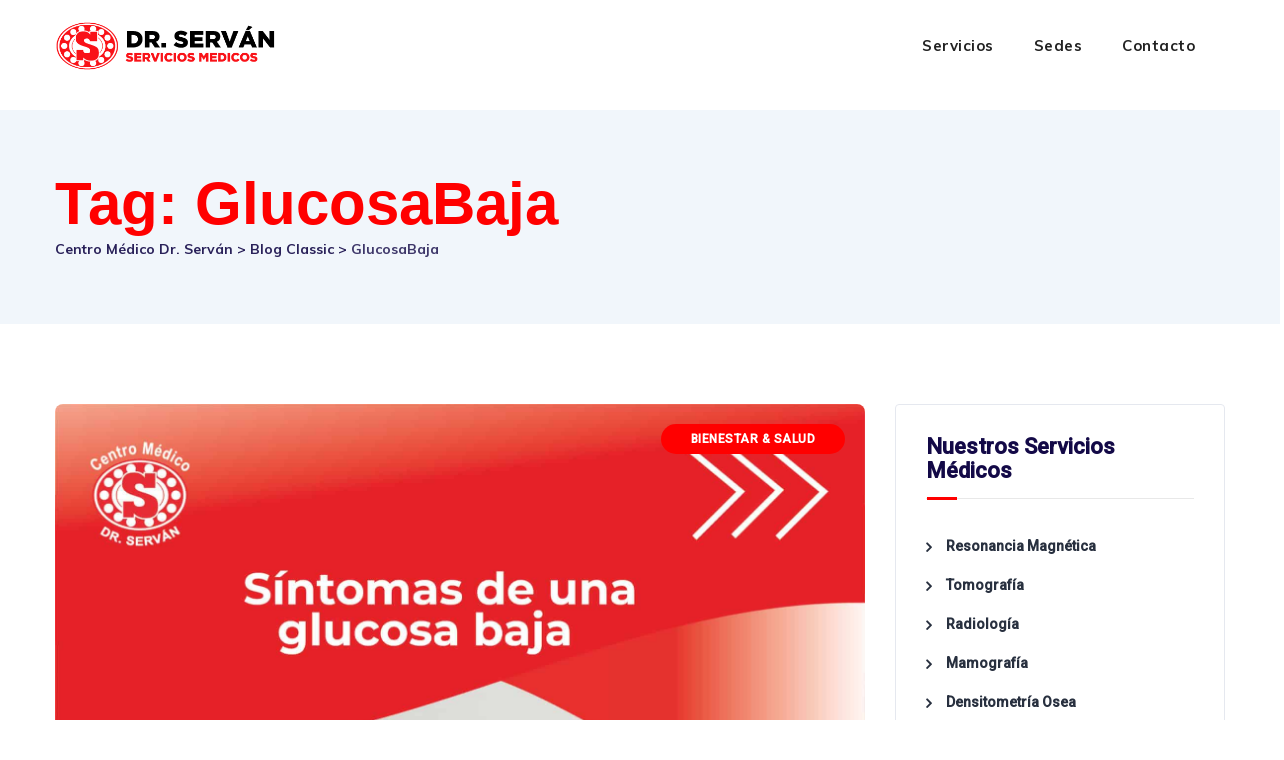

--- FILE ---
content_type: text/html; charset=UTF-8
request_url: https://drservan.com/tag/glucosabaja/
body_size: 17052
content:

<!DOCTYPE html>
<html dir="ltr" lang="es" prefix="og: https://ogp.me/ns#" class="no-js no-svg">
<head>
<meta charset="UTF-8">
<meta name="viewport" content="width=device-width, initial-scale=1">
<link rel="profile" href="//gmpg.org/xfn/11">
<!-- INICIO   SLEY 20200629 AGREGUE ESTO PARA EL GPS DE GOOGLE ANALITICS -->
<!-- Google tag (gtag.js) -->
<script async src="https://www.googletagmanager.com/gtag/js?id=G-6HHBPK7VYT"></script>
<script>
  window.dataLayer = window.dataLayer || [];
  function gtag(){dataLayer.push(arguments);}
  gtag('js', new Date());

  gtag('config', 'G-6HHBPK7VYT');
</script>
<!-- Meta Pixel Code -->
<script>
!function(f,b,e,v,n,t,s)
{if(f.fbq)return;n=f.fbq=function(){n.callMethod?
n.callMethod.apply(n,arguments):n.queue.push(arguments)};
if(!f._fbq)f._fbq=n;n.push=n;n.loaded=!0;n.version='2.0';
n.queue=[];t=b.createElement(e);t.async=!0;
t.src=v;s=b.getElementsByTagName(e)[0];
s.parentNode.insertBefore(t,s)}(window, document,'script',
'https://connect.facebook.net/en_US/fbevents.js');
fbq('init', '1024068156035213');
fbq('track', 'PageView');
</script>
<noscript><img height="1" width="1" style="display:none"
src="https://www.facebook.com/tr?id=1024068156035213&ev=PageView&noscript=1"
/></noscript>
<!-- End Meta Pixel Code -->	
<!-- FIN      SLEY 20200629 AGREGUE ESTO PARA EL GPS DE GOOGLE ANALITICS -->
<title>GlucosaBaja - Centro Médico Dr. Serván</title>

		<!-- All in One SEO 4.6.6 - aioseo.com -->
		<meta name="robots" content="max-image-preview:large" />
		<link rel="canonical" href="https://drservan.com/tag/glucosabaja/" />
		<meta name="generator" content="All in One SEO (AIOSEO) 4.6.6" />
		<script type="application/ld+json" class="aioseo-schema">
			{"@context":"https:\/\/schema.org","@graph":[{"@type":"BreadcrumbList","@id":"https:\/\/drservan.com\/tag\/glucosabaja\/#breadcrumblist","itemListElement":[{"@type":"ListItem","@id":"https:\/\/drservan.com\/#listItem","position":1,"name":"Hogar","item":"https:\/\/drservan.com\/","nextItem":"https:\/\/drservan.com\/tag\/glucosabaja\/#listItem"},{"@type":"ListItem","@id":"https:\/\/drservan.com\/tag\/glucosabaja\/#listItem","position":2,"name":"GlucosaBaja","previousItem":"https:\/\/drservan.com\/#listItem"}]},{"@type":"CollectionPage","@id":"https:\/\/drservan.com\/tag\/glucosabaja\/#collectionpage","url":"https:\/\/drservan.com\/tag\/glucosabaja\/","name":"GlucosaBaja - Centro M\u00e9dico Dr. Serv\u00e1n","inLanguage":"es-ES","isPartOf":{"@id":"https:\/\/drservan.com\/#website"},"breadcrumb":{"@id":"https:\/\/drservan.com\/tag\/glucosabaja\/#breadcrumblist"}},{"@type":"Organization","@id":"https:\/\/drservan.com\/#organization","name":"Centro M\u00e9dico Dr. Serv\u00e1n","description":"Resonancia magn\u00e9tica, tomograf\u00eda, ecograf\u00eda, mamograf\u00eda, rayos x, an\u00e1lisis cl\u00ednico, densitometr\u00eda \u00f3sea, medicina general.","url":"https:\/\/drservan.com\/"},{"@type":"WebSite","@id":"https:\/\/drservan.com\/#website","url":"https:\/\/drservan.com\/","name":"Centro M\u00e9dico Dr. Serv\u00e1n","description":"Resonancia magn\u00e9tica, tomograf\u00eda, ecograf\u00eda, mamograf\u00eda, rayos x, an\u00e1lisis cl\u00ednico, densitometr\u00eda \u00f3sea, medicina general.","inLanguage":"es-ES","publisher":{"@id":"https:\/\/drservan.com\/#organization"}}]}
		</script>
		<!-- All in One SEO -->

<link rel='dns-prefetch' href='//fonts.googleapis.com' />
<link rel="alternate" type="application/rss+xml" title="Centro Médico Dr. Serván &raquo; Feed" href="https://drservan.com/feed/" />
<link rel="alternate" type="application/rss+xml" title="Centro Médico Dr. Serván &raquo; Feed de los comentarios" href="https://drservan.com/comments/feed/" />
<link rel="alternate" type="application/rss+xml" title="Centro Médico Dr. Serván &raquo; Etiqueta GlucosaBaja del feed" href="https://drservan.com/tag/glucosabaja/feed/" />
<style id='wp-img-auto-sizes-contain-inline-css'>
img:is([sizes=auto i],[sizes^="auto," i]){contain-intrinsic-size:3000px 1500px}
/*# sourceURL=wp-img-auto-sizes-contain-inline-css */
</style>
<style id='wp-emoji-styles-inline-css'>

	img.wp-smiley, img.emoji {
		display: inline !important;
		border: none !important;
		box-shadow: none !important;
		height: 1em !important;
		width: 1em !important;
		margin: 0 0.07em !important;
		vertical-align: -0.1em !important;
		background: none !important;
		padding: 0 !important;
	}
/*# sourceURL=wp-emoji-styles-inline-css */
</style>
<style id='wp-block-library-inline-css'>
:root{--wp-block-synced-color:#7a00df;--wp-block-synced-color--rgb:122,0,223;--wp-bound-block-color:var(--wp-block-synced-color);--wp-editor-canvas-background:#ddd;--wp-admin-theme-color:#007cba;--wp-admin-theme-color--rgb:0,124,186;--wp-admin-theme-color-darker-10:#006ba1;--wp-admin-theme-color-darker-10--rgb:0,107,160.5;--wp-admin-theme-color-darker-20:#005a87;--wp-admin-theme-color-darker-20--rgb:0,90,135;--wp-admin-border-width-focus:2px}@media (min-resolution:192dpi){:root{--wp-admin-border-width-focus:1.5px}}.wp-element-button{cursor:pointer}:root .has-very-light-gray-background-color{background-color:#eee}:root .has-very-dark-gray-background-color{background-color:#313131}:root .has-very-light-gray-color{color:#eee}:root .has-very-dark-gray-color{color:#313131}:root .has-vivid-green-cyan-to-vivid-cyan-blue-gradient-background{background:linear-gradient(135deg,#00d084,#0693e3)}:root .has-purple-crush-gradient-background{background:linear-gradient(135deg,#34e2e4,#4721fb 50%,#ab1dfe)}:root .has-hazy-dawn-gradient-background{background:linear-gradient(135deg,#faaca8,#dad0ec)}:root .has-subdued-olive-gradient-background{background:linear-gradient(135deg,#fafae1,#67a671)}:root .has-atomic-cream-gradient-background{background:linear-gradient(135deg,#fdd79a,#004a59)}:root .has-nightshade-gradient-background{background:linear-gradient(135deg,#330968,#31cdcf)}:root .has-midnight-gradient-background{background:linear-gradient(135deg,#020381,#2874fc)}:root{--wp--preset--font-size--normal:16px;--wp--preset--font-size--huge:42px}.has-regular-font-size{font-size:1em}.has-larger-font-size{font-size:2.625em}.has-normal-font-size{font-size:var(--wp--preset--font-size--normal)}.has-huge-font-size{font-size:var(--wp--preset--font-size--huge)}.has-text-align-center{text-align:center}.has-text-align-left{text-align:left}.has-text-align-right{text-align:right}.has-fit-text{white-space:nowrap!important}#end-resizable-editor-section{display:none}.aligncenter{clear:both}.items-justified-left{justify-content:flex-start}.items-justified-center{justify-content:center}.items-justified-right{justify-content:flex-end}.items-justified-space-between{justify-content:space-between}.screen-reader-text{border:0;clip-path:inset(50%);height:1px;margin:-1px;overflow:hidden;padding:0;position:absolute;width:1px;word-wrap:normal!important}.screen-reader-text:focus{background-color:#ddd;clip-path:none;color:#444;display:block;font-size:1em;height:auto;left:5px;line-height:normal;padding:15px 23px 14px;text-decoration:none;top:5px;width:auto;z-index:100000}html :where(.has-border-color){border-style:solid}html :where([style*=border-top-color]){border-top-style:solid}html :where([style*=border-right-color]){border-right-style:solid}html :where([style*=border-bottom-color]){border-bottom-style:solid}html :where([style*=border-left-color]){border-left-style:solid}html :where([style*=border-width]){border-style:solid}html :where([style*=border-top-width]){border-top-style:solid}html :where([style*=border-right-width]){border-right-style:solid}html :where([style*=border-bottom-width]){border-bottom-style:solid}html :where([style*=border-left-width]){border-left-style:solid}html :where(img[class*=wp-image-]){height:auto;max-width:100%}:where(figure){margin:0 0 1em}html :where(.is-position-sticky){--wp-admin--admin-bar--position-offset:var(--wp-admin--admin-bar--height,0px)}@media screen and (max-width:600px){html :where(.is-position-sticky){--wp-admin--admin-bar--position-offset:0px}}

/*# sourceURL=wp-block-library-inline-css */
</style><style id='wp-block-image-inline-css'>
.wp-block-image>a,.wp-block-image>figure>a{display:inline-block}.wp-block-image img{box-sizing:border-box;height:auto;max-width:100%;vertical-align:bottom}@media not (prefers-reduced-motion){.wp-block-image img.hide{visibility:hidden}.wp-block-image img.show{animation:show-content-image .4s}}.wp-block-image[style*=border-radius] img,.wp-block-image[style*=border-radius]>a{border-radius:inherit}.wp-block-image.has-custom-border img{box-sizing:border-box}.wp-block-image.aligncenter{text-align:center}.wp-block-image.alignfull>a,.wp-block-image.alignwide>a{width:100%}.wp-block-image.alignfull img,.wp-block-image.alignwide img{height:auto;width:100%}.wp-block-image .aligncenter,.wp-block-image .alignleft,.wp-block-image .alignright,.wp-block-image.aligncenter,.wp-block-image.alignleft,.wp-block-image.alignright{display:table}.wp-block-image .aligncenter>figcaption,.wp-block-image .alignleft>figcaption,.wp-block-image .alignright>figcaption,.wp-block-image.aligncenter>figcaption,.wp-block-image.alignleft>figcaption,.wp-block-image.alignright>figcaption{caption-side:bottom;display:table-caption}.wp-block-image .alignleft{float:left;margin:.5em 1em .5em 0}.wp-block-image .alignright{float:right;margin:.5em 0 .5em 1em}.wp-block-image .aligncenter{margin-left:auto;margin-right:auto}.wp-block-image :where(figcaption){margin-bottom:1em;margin-top:.5em}.wp-block-image.is-style-circle-mask img{border-radius:9999px}@supports ((-webkit-mask-image:none) or (mask-image:none)) or (-webkit-mask-image:none){.wp-block-image.is-style-circle-mask img{border-radius:0;-webkit-mask-image:url('data:image/svg+xml;utf8,<svg viewBox="0 0 100 100" xmlns="http://www.w3.org/2000/svg"><circle cx="50" cy="50" r="50"/></svg>');mask-image:url('data:image/svg+xml;utf8,<svg viewBox="0 0 100 100" xmlns="http://www.w3.org/2000/svg"><circle cx="50" cy="50" r="50"/></svg>');mask-mode:alpha;-webkit-mask-position:center;mask-position:center;-webkit-mask-repeat:no-repeat;mask-repeat:no-repeat;-webkit-mask-size:contain;mask-size:contain}}:root :where(.wp-block-image.is-style-rounded img,.wp-block-image .is-style-rounded img){border-radius:9999px}.wp-block-image figure{margin:0}.wp-lightbox-container{display:flex;flex-direction:column;position:relative}.wp-lightbox-container img{cursor:zoom-in}.wp-lightbox-container img:hover+button{opacity:1}.wp-lightbox-container button{align-items:center;backdrop-filter:blur(16px) saturate(180%);background-color:#5a5a5a40;border:none;border-radius:4px;cursor:zoom-in;display:flex;height:20px;justify-content:center;opacity:0;padding:0;position:absolute;right:16px;text-align:center;top:16px;width:20px;z-index:100}@media not (prefers-reduced-motion){.wp-lightbox-container button{transition:opacity .2s ease}}.wp-lightbox-container button:focus-visible{outline:3px auto #5a5a5a40;outline:3px auto -webkit-focus-ring-color;outline-offset:3px}.wp-lightbox-container button:hover{cursor:pointer;opacity:1}.wp-lightbox-container button:focus{opacity:1}.wp-lightbox-container button:focus,.wp-lightbox-container button:hover,.wp-lightbox-container button:not(:hover):not(:active):not(.has-background){background-color:#5a5a5a40;border:none}.wp-lightbox-overlay{box-sizing:border-box;cursor:zoom-out;height:100vh;left:0;overflow:hidden;position:fixed;top:0;visibility:hidden;width:100%;z-index:100000}.wp-lightbox-overlay .close-button{align-items:center;cursor:pointer;display:flex;justify-content:center;min-height:40px;min-width:40px;padding:0;position:absolute;right:calc(env(safe-area-inset-right) + 16px);top:calc(env(safe-area-inset-top) + 16px);z-index:5000000}.wp-lightbox-overlay .close-button:focus,.wp-lightbox-overlay .close-button:hover,.wp-lightbox-overlay .close-button:not(:hover):not(:active):not(.has-background){background:none;border:none}.wp-lightbox-overlay .lightbox-image-container{height:var(--wp--lightbox-container-height);left:50%;overflow:hidden;position:absolute;top:50%;transform:translate(-50%,-50%);transform-origin:top left;width:var(--wp--lightbox-container-width);z-index:9999999999}.wp-lightbox-overlay .wp-block-image{align-items:center;box-sizing:border-box;display:flex;height:100%;justify-content:center;margin:0;position:relative;transform-origin:0 0;width:100%;z-index:3000000}.wp-lightbox-overlay .wp-block-image img{height:var(--wp--lightbox-image-height);min-height:var(--wp--lightbox-image-height);min-width:var(--wp--lightbox-image-width);width:var(--wp--lightbox-image-width)}.wp-lightbox-overlay .wp-block-image figcaption{display:none}.wp-lightbox-overlay button{background:none;border:none}.wp-lightbox-overlay .scrim{background-color:#fff;height:100%;opacity:.9;position:absolute;width:100%;z-index:2000000}.wp-lightbox-overlay.active{visibility:visible}@media not (prefers-reduced-motion){.wp-lightbox-overlay.active{animation:turn-on-visibility .25s both}.wp-lightbox-overlay.active img{animation:turn-on-visibility .35s both}.wp-lightbox-overlay.show-closing-animation:not(.active){animation:turn-off-visibility .35s both}.wp-lightbox-overlay.show-closing-animation:not(.active) img{animation:turn-off-visibility .25s both}.wp-lightbox-overlay.zoom.active{animation:none;opacity:1;visibility:visible}.wp-lightbox-overlay.zoom.active .lightbox-image-container{animation:lightbox-zoom-in .4s}.wp-lightbox-overlay.zoom.active .lightbox-image-container img{animation:none}.wp-lightbox-overlay.zoom.active .scrim{animation:turn-on-visibility .4s forwards}.wp-lightbox-overlay.zoom.show-closing-animation:not(.active){animation:none}.wp-lightbox-overlay.zoom.show-closing-animation:not(.active) .lightbox-image-container{animation:lightbox-zoom-out .4s}.wp-lightbox-overlay.zoom.show-closing-animation:not(.active) .lightbox-image-container img{animation:none}.wp-lightbox-overlay.zoom.show-closing-animation:not(.active) .scrim{animation:turn-off-visibility .4s forwards}}@keyframes show-content-image{0%{visibility:hidden}99%{visibility:hidden}to{visibility:visible}}@keyframes turn-on-visibility{0%{opacity:0}to{opacity:1}}@keyframes turn-off-visibility{0%{opacity:1;visibility:visible}99%{opacity:0;visibility:visible}to{opacity:0;visibility:hidden}}@keyframes lightbox-zoom-in{0%{transform:translate(calc((-100vw + var(--wp--lightbox-scrollbar-width))/2 + var(--wp--lightbox-initial-left-position)),calc(-50vh + var(--wp--lightbox-initial-top-position))) scale(var(--wp--lightbox-scale))}to{transform:translate(-50%,-50%) scale(1)}}@keyframes lightbox-zoom-out{0%{transform:translate(-50%,-50%) scale(1);visibility:visible}99%{visibility:visible}to{transform:translate(calc((-100vw + var(--wp--lightbox-scrollbar-width))/2 + var(--wp--lightbox-initial-left-position)),calc(-50vh + var(--wp--lightbox-initial-top-position))) scale(var(--wp--lightbox-scale));visibility:hidden}}
/*# sourceURL=https://drservan.com/wp-includes/blocks/image/style.min.css */
</style>
<style id='global-styles-inline-css'>
:root{--wp--preset--aspect-ratio--square: 1;--wp--preset--aspect-ratio--4-3: 4/3;--wp--preset--aspect-ratio--3-4: 3/4;--wp--preset--aspect-ratio--3-2: 3/2;--wp--preset--aspect-ratio--2-3: 2/3;--wp--preset--aspect-ratio--16-9: 16/9;--wp--preset--aspect-ratio--9-16: 9/16;--wp--preset--color--black: #000000;--wp--preset--color--cyan-bluish-gray: #abb8c3;--wp--preset--color--white: #ffffff;--wp--preset--color--pale-pink: #f78da7;--wp--preset--color--vivid-red: #cf2e2e;--wp--preset--color--luminous-vivid-orange: #ff6900;--wp--preset--color--luminous-vivid-amber: #fcb900;--wp--preset--color--light-green-cyan: #7bdcb5;--wp--preset--color--vivid-green-cyan: #00d084;--wp--preset--color--pale-cyan-blue: #8ed1fc;--wp--preset--color--vivid-cyan-blue: #0693e3;--wp--preset--color--vivid-purple: #9b51e0;--wp--preset--gradient--vivid-cyan-blue-to-vivid-purple: linear-gradient(135deg,rgb(6,147,227) 0%,rgb(155,81,224) 100%);--wp--preset--gradient--light-green-cyan-to-vivid-green-cyan: linear-gradient(135deg,rgb(122,220,180) 0%,rgb(0,208,130) 100%);--wp--preset--gradient--luminous-vivid-amber-to-luminous-vivid-orange: linear-gradient(135deg,rgb(252,185,0) 0%,rgb(255,105,0) 100%);--wp--preset--gradient--luminous-vivid-orange-to-vivid-red: linear-gradient(135deg,rgb(255,105,0) 0%,rgb(207,46,46) 100%);--wp--preset--gradient--very-light-gray-to-cyan-bluish-gray: linear-gradient(135deg,rgb(238,238,238) 0%,rgb(169,184,195) 100%);--wp--preset--gradient--cool-to-warm-spectrum: linear-gradient(135deg,rgb(74,234,220) 0%,rgb(151,120,209) 20%,rgb(207,42,186) 40%,rgb(238,44,130) 60%,rgb(251,105,98) 80%,rgb(254,248,76) 100%);--wp--preset--gradient--blush-light-purple: linear-gradient(135deg,rgb(255,206,236) 0%,rgb(152,150,240) 100%);--wp--preset--gradient--blush-bordeaux: linear-gradient(135deg,rgb(254,205,165) 0%,rgb(254,45,45) 50%,rgb(107,0,62) 100%);--wp--preset--gradient--luminous-dusk: linear-gradient(135deg,rgb(255,203,112) 0%,rgb(199,81,192) 50%,rgb(65,88,208) 100%);--wp--preset--gradient--pale-ocean: linear-gradient(135deg,rgb(255,245,203) 0%,rgb(182,227,212) 50%,rgb(51,167,181) 100%);--wp--preset--gradient--electric-grass: linear-gradient(135deg,rgb(202,248,128) 0%,rgb(113,206,126) 100%);--wp--preset--gradient--midnight: linear-gradient(135deg,rgb(2,3,129) 0%,rgb(40,116,252) 100%);--wp--preset--font-size--small: 13px;--wp--preset--font-size--medium: 20px;--wp--preset--font-size--large: 36px;--wp--preset--font-size--x-large: 42px;--wp--preset--spacing--20: 0.44rem;--wp--preset--spacing--30: 0.67rem;--wp--preset--spacing--40: 1rem;--wp--preset--spacing--50: 1.5rem;--wp--preset--spacing--60: 2.25rem;--wp--preset--spacing--70: 3.38rem;--wp--preset--spacing--80: 5.06rem;--wp--preset--shadow--natural: 6px 6px 9px rgba(0, 0, 0, 0.2);--wp--preset--shadow--deep: 12px 12px 50px rgba(0, 0, 0, 0.4);--wp--preset--shadow--sharp: 6px 6px 0px rgba(0, 0, 0, 0.2);--wp--preset--shadow--outlined: 6px 6px 0px -3px rgb(255, 255, 255), 6px 6px rgb(0, 0, 0);--wp--preset--shadow--crisp: 6px 6px 0px rgb(0, 0, 0);}:where(.is-layout-flex){gap: 0.5em;}:where(.is-layout-grid){gap: 0.5em;}body .is-layout-flex{display: flex;}.is-layout-flex{flex-wrap: wrap;align-items: center;}.is-layout-flex > :is(*, div){margin: 0;}body .is-layout-grid{display: grid;}.is-layout-grid > :is(*, div){margin: 0;}:where(.wp-block-columns.is-layout-flex){gap: 2em;}:where(.wp-block-columns.is-layout-grid){gap: 2em;}:where(.wp-block-post-template.is-layout-flex){gap: 1.25em;}:where(.wp-block-post-template.is-layout-grid){gap: 1.25em;}.has-black-color{color: var(--wp--preset--color--black) !important;}.has-cyan-bluish-gray-color{color: var(--wp--preset--color--cyan-bluish-gray) !important;}.has-white-color{color: var(--wp--preset--color--white) !important;}.has-pale-pink-color{color: var(--wp--preset--color--pale-pink) !important;}.has-vivid-red-color{color: var(--wp--preset--color--vivid-red) !important;}.has-luminous-vivid-orange-color{color: var(--wp--preset--color--luminous-vivid-orange) !important;}.has-luminous-vivid-amber-color{color: var(--wp--preset--color--luminous-vivid-amber) !important;}.has-light-green-cyan-color{color: var(--wp--preset--color--light-green-cyan) !important;}.has-vivid-green-cyan-color{color: var(--wp--preset--color--vivid-green-cyan) !important;}.has-pale-cyan-blue-color{color: var(--wp--preset--color--pale-cyan-blue) !important;}.has-vivid-cyan-blue-color{color: var(--wp--preset--color--vivid-cyan-blue) !important;}.has-vivid-purple-color{color: var(--wp--preset--color--vivid-purple) !important;}.has-black-background-color{background-color: var(--wp--preset--color--black) !important;}.has-cyan-bluish-gray-background-color{background-color: var(--wp--preset--color--cyan-bluish-gray) !important;}.has-white-background-color{background-color: var(--wp--preset--color--white) !important;}.has-pale-pink-background-color{background-color: var(--wp--preset--color--pale-pink) !important;}.has-vivid-red-background-color{background-color: var(--wp--preset--color--vivid-red) !important;}.has-luminous-vivid-orange-background-color{background-color: var(--wp--preset--color--luminous-vivid-orange) !important;}.has-luminous-vivid-amber-background-color{background-color: var(--wp--preset--color--luminous-vivid-amber) !important;}.has-light-green-cyan-background-color{background-color: var(--wp--preset--color--light-green-cyan) !important;}.has-vivid-green-cyan-background-color{background-color: var(--wp--preset--color--vivid-green-cyan) !important;}.has-pale-cyan-blue-background-color{background-color: var(--wp--preset--color--pale-cyan-blue) !important;}.has-vivid-cyan-blue-background-color{background-color: var(--wp--preset--color--vivid-cyan-blue) !important;}.has-vivid-purple-background-color{background-color: var(--wp--preset--color--vivid-purple) !important;}.has-black-border-color{border-color: var(--wp--preset--color--black) !important;}.has-cyan-bluish-gray-border-color{border-color: var(--wp--preset--color--cyan-bluish-gray) !important;}.has-white-border-color{border-color: var(--wp--preset--color--white) !important;}.has-pale-pink-border-color{border-color: var(--wp--preset--color--pale-pink) !important;}.has-vivid-red-border-color{border-color: var(--wp--preset--color--vivid-red) !important;}.has-luminous-vivid-orange-border-color{border-color: var(--wp--preset--color--luminous-vivid-orange) !important;}.has-luminous-vivid-amber-border-color{border-color: var(--wp--preset--color--luminous-vivid-amber) !important;}.has-light-green-cyan-border-color{border-color: var(--wp--preset--color--light-green-cyan) !important;}.has-vivid-green-cyan-border-color{border-color: var(--wp--preset--color--vivid-green-cyan) !important;}.has-pale-cyan-blue-border-color{border-color: var(--wp--preset--color--pale-cyan-blue) !important;}.has-vivid-cyan-blue-border-color{border-color: var(--wp--preset--color--vivid-cyan-blue) !important;}.has-vivid-purple-border-color{border-color: var(--wp--preset--color--vivid-purple) !important;}.has-vivid-cyan-blue-to-vivid-purple-gradient-background{background: var(--wp--preset--gradient--vivid-cyan-blue-to-vivid-purple) !important;}.has-light-green-cyan-to-vivid-green-cyan-gradient-background{background: var(--wp--preset--gradient--light-green-cyan-to-vivid-green-cyan) !important;}.has-luminous-vivid-amber-to-luminous-vivid-orange-gradient-background{background: var(--wp--preset--gradient--luminous-vivid-amber-to-luminous-vivid-orange) !important;}.has-luminous-vivid-orange-to-vivid-red-gradient-background{background: var(--wp--preset--gradient--luminous-vivid-orange-to-vivid-red) !important;}.has-very-light-gray-to-cyan-bluish-gray-gradient-background{background: var(--wp--preset--gradient--very-light-gray-to-cyan-bluish-gray) !important;}.has-cool-to-warm-spectrum-gradient-background{background: var(--wp--preset--gradient--cool-to-warm-spectrum) !important;}.has-blush-light-purple-gradient-background{background: var(--wp--preset--gradient--blush-light-purple) !important;}.has-blush-bordeaux-gradient-background{background: var(--wp--preset--gradient--blush-bordeaux) !important;}.has-luminous-dusk-gradient-background{background: var(--wp--preset--gradient--luminous-dusk) !important;}.has-pale-ocean-gradient-background{background: var(--wp--preset--gradient--pale-ocean) !important;}.has-electric-grass-gradient-background{background: var(--wp--preset--gradient--electric-grass) !important;}.has-midnight-gradient-background{background: var(--wp--preset--gradient--midnight) !important;}.has-small-font-size{font-size: var(--wp--preset--font-size--small) !important;}.has-medium-font-size{font-size: var(--wp--preset--font-size--medium) !important;}.has-large-font-size{font-size: var(--wp--preset--font-size--large) !important;}.has-x-large-font-size{font-size: var(--wp--preset--font-size--x-large) !important;}
/*# sourceURL=global-styles-inline-css */
</style>

<style id='classic-theme-styles-inline-css'>
/*! This file is auto-generated */
.wp-block-button__link{color:#fff;background-color:#32373c;border-radius:9999px;box-shadow:none;text-decoration:none;padding:calc(.667em + 2px) calc(1.333em + 2px);font-size:1.125em}.wp-block-file__button{background:#32373c;color:#fff;text-decoration:none}
/*# sourceURL=/wp-includes/css/classic-themes.min.css */
</style>
<link rel='stylesheet' id='coblocks-extensions-css' href='https://drservan.com/wp-content/plugins/coblocks/dist/style-coblocks-extensions.css?ver=3.1.16' type='text/css' media='all' />
<link rel='stylesheet' id='coblocks-animation-css' href='https://drservan.com/wp-content/plugins/coblocks/dist/style-coblocks-animation.css?ver=2677611078ee87eb3b1c' type='text/css' media='all' />
<link rel='stylesheet' id='contact-form-7-css' href='https://drservan.com/wp-content/plugins/contact-form-7/includes/css/styles.css?ver=6.1.4' type='text/css' media='all' />
<link rel='stylesheet' id='wp-components-css' href='https://drservan.com/wp-includes/css/dist/components/style.min.css?ver=6.9' type='text/css' media='all' />
<link rel='stylesheet' id='godaddy-styles-css' href='https://drservan.com/wp-content/plugins/coblocks/includes/Dependencies/GoDaddy/Styles/build/latest.css?ver=2.0.2' type='text/css' media='all' />
<link crossorigin="anonymous" rel='stylesheet' id='thsn-all-gfonts-css' href='https://fonts.googleapis.com/css?family=Muli%3A200%2C200italic%2C300%2C300italic%2C600%2C600italic%2C700%2C700italic%2C800%2C800italic%2C900%2C900italic%2Citalic%2Cregular%2C700%2C800%2Cregular%2C600%2C200%2C900%7CBarlow+Condensed%3A500%7CRubik%3A500%7CRoboto%3A500&#038;ver=6.9' type='text/css' media='all' />
<link rel='stylesheet' id='bootstrap-css' href='https://drservan.com/wp-content/themes/dentiq/libraries/bootstrap/css/bootstrap.min.css?ver=6.9' type='text/css' media='all' />
<link rel='stylesheet' id='thsn-all-style-css' href='https://drservan.com/wp-content/themes/dentiq/css/all.min.css?ver=6.9' type='text/css' media='all' />
<link rel='stylesheet' id='magnific-popup-css' href='https://drservan.com/wp-content/themes/dentiq/libraries/magnific-popup/magnific-popup.css?ver=6.9' type='text/css' media='all' />
<link rel='stylesheet' id='thsn-base-icons-css' href='https://drservan.com/wp-content/themes/dentiq/libraries/themesion-base-icons/css/themesion-base-icons.css?ver=6.9' type='text/css' media='all' />
<link rel='stylesheet' id='balloon-css' href='https://drservan.com/wp-content/themes/dentiq/libraries/balloon/balloon.min.css?ver=6.9' type='text/css' media='all' />
<link rel='stylesheet' id='thsn-dynamic-style-css' href='https://drservan.com/wp-content/thsn-dentiq-css/theme-style.min.css?ver=799471' type='text/css' media='all' />
<link rel='stylesheet' id='thsn-responsive-style-css' href='https://drservan.com/wp-content/themes/dentiq/css/responsive.min.css?ver=6.9' type='text/css' media='all' />
<script src="https://drservan.com/wp-includes/js/jquery/jquery.min.js?ver=3.7.1" id="jquery-core-js"></script>
<script src="https://drservan.com/wp-includes/js/jquery/jquery-migrate.min.js?ver=3.4.1" id="jquery-migrate-js"></script>
<script src="https://drservan.com/wp-content/plugins/dentiq-addons/js/addon-scripts.js?ver=6.9" id="dentiq-addons-js"></script>
<script src="https://drservan.com/wp-content/themes/dentiq/libraries/magnific-popup/jquery.magnific-popup.min.js?ver=6.9" id="magnific-popup-js"></script>
<script src="https://drservan.com/wp-content/themes/dentiq/libraries/sticky-toolkit/jquery.sticky-kit.min.js?ver=6.9" id="jquery-sticky-js"></script>
<script id="thsn-core-script-js-extra">
/* <![CDATA[ */
var thsn_js_variables = {"responsive":"1200"};
//# sourceURL=thsn-core-script-js-extra
/* ]]> */
</script>
<script src="https://drservan.com/wp-content/themes/dentiq/js/core.min.js?ver=6.9" id="thsn-core-script-js"></script>
<link rel="https://api.w.org/" href="https://drservan.com/wp-json/" /><link rel="alternate" title="JSON" type="application/json" href="https://drservan.com/wp-json/wp/v2/tags/778" /><link rel="EditURI" type="application/rsd+xml" title="RSD" href="https://drservan.com/xmlrpc.php?rsd" />
<meta name="generator" content="WordPress 6.9" />
<meta name="generator" content="Powered by WPBakery Page Builder - drag and drop page builder for WordPress."/>
<link rel="amphtml" href="https://drservan.com/tag/glucosabaja/?amp=1"><meta name="generator" content="Powered by Slider Revolution 6.5.9 - responsive, Mobile-Friendly Slider Plugin for WordPress with comfortable drag and drop interface." />
<link rel="icon" href="https://drservan.com/wp-content/uploads/2020/06/cropped-logo-v3-1-1-150x150.png" sizes="32x32" />
<link rel="icon" href="https://drservan.com/wp-content/uploads/2020/06/cropped-logo-v3-1-1-200x200.png" sizes="192x192" />
<link rel="apple-touch-icon" href="https://drservan.com/wp-content/uploads/2020/06/cropped-logo-v3-1-1-200x200.png" />
<meta name="msapplication-TileImage" content="https://drservan.com/wp-content/uploads/2020/06/cropped-logo-v3-1-1-300x300.png" />
<script>function setREVStartSize(e){
			//window.requestAnimationFrame(function() {				 
				window.RSIW = window.RSIW===undefined ? window.innerWidth : window.RSIW;	
				window.RSIH = window.RSIH===undefined ? window.innerHeight : window.RSIH;	
				try {								
					var pw = document.getElementById(e.c).parentNode.offsetWidth,
						newh;
					pw = pw===0 || isNaN(pw) ? window.RSIW : pw;
					e.tabw = e.tabw===undefined ? 0 : parseInt(e.tabw);
					e.thumbw = e.thumbw===undefined ? 0 : parseInt(e.thumbw);
					e.tabh = e.tabh===undefined ? 0 : parseInt(e.tabh);
					e.thumbh = e.thumbh===undefined ? 0 : parseInt(e.thumbh);
					e.tabhide = e.tabhide===undefined ? 0 : parseInt(e.tabhide);
					e.thumbhide = e.thumbhide===undefined ? 0 : parseInt(e.thumbhide);
					e.mh = e.mh===undefined || e.mh=="" || e.mh==="auto" ? 0 : parseInt(e.mh,0);		
					if(e.layout==="fullscreen" || e.l==="fullscreen") 						
						newh = Math.max(e.mh,window.RSIH);					
					else{					
						e.gw = Array.isArray(e.gw) ? e.gw : [e.gw];
						for (var i in e.rl) if (e.gw[i]===undefined || e.gw[i]===0) e.gw[i] = e.gw[i-1];					
						e.gh = e.el===undefined || e.el==="" || (Array.isArray(e.el) && e.el.length==0)? e.gh : e.el;
						e.gh = Array.isArray(e.gh) ? e.gh : [e.gh];
						for (var i in e.rl) if (e.gh[i]===undefined || e.gh[i]===0) e.gh[i] = e.gh[i-1];
											
						var nl = new Array(e.rl.length),
							ix = 0,						
							sl;					
						e.tabw = e.tabhide>=pw ? 0 : e.tabw;
						e.thumbw = e.thumbhide>=pw ? 0 : e.thumbw;
						e.tabh = e.tabhide>=pw ? 0 : e.tabh;
						e.thumbh = e.thumbhide>=pw ? 0 : e.thumbh;					
						for (var i in e.rl) nl[i] = e.rl[i]<window.RSIW ? 0 : e.rl[i];
						sl = nl[0];									
						for (var i in nl) if (sl>nl[i] && nl[i]>0) { sl = nl[i]; ix=i;}															
						var m = pw>(e.gw[ix]+e.tabw+e.thumbw) ? 1 : (pw-(e.tabw+e.thumbw)) / (e.gw[ix]);					
						newh =  (e.gh[ix] * m) + (e.tabh + e.thumbh);
					}
					var el = document.getElementById(e.c);
					if (el!==null && el) el.style.height = newh+"px";					
					el = document.getElementById(e.c+"_wrapper");
					if (el!==null && el) {
						el.style.height = newh+"px";
						el.style.display = "block";
					}
				} catch(e){
					console.log("Failure at Presize of Slider:" + e)
				}					   
			//});
		  };</script>
		<style id="wp-custom-css">
			body .scroll-to-top.show {
	display: none;
}

footer ul.thsn-timelist-list li {
    border-bottom: none;
    padding: 0px 0;
}		</style>
		<noscript><style> .wpb_animate_when_almost_visible { opacity: 1; }</style></noscript><style id="wpforms-css-vars-root">
				:root {
					--wpforms-field-border-radius: 3px;
--wpforms-field-border-style: solid;
--wpforms-field-border-size: 1px;
--wpforms-field-background-color: #ffffff;
--wpforms-field-border-color: rgba( 0, 0, 0, 0.25 );
--wpforms-field-border-color-spare: rgba( 0, 0, 0, 0.25 );
--wpforms-field-text-color: rgba( 0, 0, 0, 0.7 );
--wpforms-field-menu-color: #ffffff;
--wpforms-label-color: rgba( 0, 0, 0, 0.85 );
--wpforms-label-sublabel-color: rgba( 0, 0, 0, 0.55 );
--wpforms-label-error-color: #d63637;
--wpforms-button-border-radius: 3px;
--wpforms-button-border-style: none;
--wpforms-button-border-size: 1px;
--wpforms-button-background-color: #066aab;
--wpforms-button-border-color: #066aab;
--wpforms-button-text-color: #ffffff;
--wpforms-page-break-color: #066aab;
--wpforms-background-image: none;
--wpforms-background-position: center center;
--wpforms-background-repeat: no-repeat;
--wpforms-background-size: cover;
--wpforms-background-width: 100px;
--wpforms-background-height: 100px;
--wpforms-background-color: rgba( 0, 0, 0, 0 );
--wpforms-background-url: none;
--wpforms-container-padding: 0px;
--wpforms-container-border-style: none;
--wpforms-container-border-width: 1px;
--wpforms-container-border-color: #000000;
--wpforms-container-border-radius: 3px;
--wpforms-field-size-input-height: 43px;
--wpforms-field-size-input-spacing: 15px;
--wpforms-field-size-font-size: 16px;
--wpforms-field-size-line-height: 19px;
--wpforms-field-size-padding-h: 14px;
--wpforms-field-size-checkbox-size: 16px;
--wpforms-field-size-sublabel-spacing: 5px;
--wpforms-field-size-icon-size: 1;
--wpforms-label-size-font-size: 16px;
--wpforms-label-size-line-height: 19px;
--wpforms-label-size-sublabel-font-size: 14px;
--wpforms-label-size-sublabel-line-height: 17px;
--wpforms-button-size-font-size: 17px;
--wpforms-button-size-height: 41px;
--wpforms-button-size-padding-h: 15px;
--wpforms-button-size-margin-top: 10px;
--wpforms-container-shadow-size-box-shadow: none;

				}
			</style>	
<link rel='stylesheet' id='mediaelement-css' href='https://drservan.com/wp-includes/js/mediaelement/mediaelementplayer-legacy.min.css?ver=4.2.17' type='text/css' media='all' />
<link rel='stylesheet' id='wp-mediaelement-css' href='https://drservan.com/wp-includes/js/mediaelement/wp-mediaelement.min.css?ver=6.9' type='text/css' media='all' />
<link rel='stylesheet' id='rs-plugin-settings-css' href='https://drservan.com/wp-content/plugins/revslider/public/assets/css/rs6.css?ver=6.5.9' type='text/css' media='all' />
<style id='rs-plugin-settings-inline-css'>
#rs-demo-id {}
/*# sourceURL=rs-plugin-settings-inline-css */
</style>
</head>
<body class="archive tag tag-glucosabaja tag-778 wp-theme-dentiq thsn-sidebar-exists thsn-sidebar-right wpb-js-composer js-comp-ver-6.7.0 vc_responsive">
	
<div id="page" class="site thsn-parent-header-style-1">
	<a class="skip-link screen-reader-text" href="#content">Skip to content</a>
	<header id="masthead" class="site-header thsn-header-style-1">
		<div class="thsn-header-height-wrapper" style="min-height:110px;">
	<div class="thsn-sticky-logo-no thsn-responsive-logo-no thsn-responsive-header-bgcolor-white thsn-header-wrapper thsn-bg-color-white thsn-header-sticky-yes thsn-sticky-type- thsn-sticky-bg-color-white">
		<div class="container">
			<div class="d-flex justify-content-between align-items-center">
				<div class="thsn-logo-menuarea">
					<div class="site-branding thsn-logo-area">
						<div class="wrap">
							<div class="site-title"><a href="https://drservan.com/" rel="home"><img class="thsn-main-logo" src="https://drservan.com/wp-content/themes/dentiq/images/logo.png" alt="Centro Médico Dr. Serván" title="Centro Médico Dr. Serván" /></a></div><!-- Logo area -->
						</div><!-- .wrap -->
					</div><!-- .site-branding -->
					<!-- Top Navigation Menu -->
					<div class="navigation-top">
						<div class="thsn-mobile-search">
													</div>
						<button id="menu-toggle" class="nav-menu-toggle">
							<i class="thsn-base-icon-menu-1"></i>
						</button>
							<div class="wrap">
								<nav id="site-navigation" class="main-navigation thsn-navbar  thsn-main-active-color-globalcolor thsn-dropdown-active-color-globalcolor" aria-label="Top Menu">
									<div class="menu-main-menu-container"><ul id="thsn-top-menu" class="menu"><li id="menu-item-14599" class="menu-item menu-item-type-post_type menu-item-object-page menu-item-has-children menu-item-14599"><a href="https://drservan.com/servicios/" title="						">Servicios</a>
<ul class="sub-menu">
	<li id="menu-item-14600" class="menu-item menu-item-type-post_type menu-item-object-thsn-service menu-item-14600"><a href="https://drservan.com/service/resonancia-magnetica/">Resonancia Magnética</a></li>
	<li id="menu-item-14601" class="menu-item menu-item-type-post_type menu-item-object-thsn-service menu-item-14601"><a href="https://drservan.com/service/tomografia/">Tomografía</a></li>
	<li id="menu-item-14602" class="menu-item menu-item-type-post_type menu-item-object-thsn-service menu-item-14602"><a href="https://drservan.com/service/radiologia/">Radiología</a></li>
	<li id="menu-item-14603" class="menu-item menu-item-type-post_type menu-item-object-thsn-service menu-item-14603"><a href="https://drservan.com/service/mamografia/">Mamografía</a></li>
	<li id="menu-item-14610" class="menu-item menu-item-type-post_type menu-item-object-thsn-service menu-item-14610"><a href="https://drservan.com/service/laboratorioclinico/">Laboratorio Clínico</a></li>
	<li id="menu-item-14604" class="menu-item menu-item-type-post_type menu-item-object-thsn-service menu-item-14604"><a href="https://drservan.com/service/densitometriaosea/">Densitometría Osea</a></li>
	<li id="menu-item-14611" class="menu-item menu-item-type-post_type menu-item-object-thsn-service menu-item-has-children menu-item-14611"><a href="https://drservan.com/service/ecografia/">Ecografía 3D, 4D y más</a>
	<ul class="sub-menu">
		<li id="menu-item-14631" class="menu-item menu-item-type-post_type menu-item-object-page menu-item-14631"><a href="https://drservan.com/ecografia-genetica/">Ecografía Genética</a></li>
		<li id="menu-item-14630" class="menu-item menu-item-type-post_type menu-item-object-page menu-item-14630"><a href="https://drservan.com/ecografia-morfologica/">Ecografía Morfológica</a></li>
		<li id="menu-item-14629" class="menu-item menu-item-type-post_type menu-item-object-page menu-item-14629"><a href="https://drservan.com/ecografia-4d/">Ecografía 4D</a></li>
	</ul>
</li>
	<li id="menu-item-14612" class="menu-item menu-item-type-post_type menu-item-object-thsn-service menu-item-has-children menu-item-14612"><a href="https://drservan.com/service/otrosservicios/">Terapia y Rehabilitación</a>
	<ul class="sub-menu">
		<li id="menu-item-14628" class="menu-item menu-item-type-post_type menu-item-object-page menu-item-14628"><a href="https://drservan.com/terapia-de-g-a-h-t/">Terapia de GAHT</a></li>
		<li id="menu-item-14620" class="menu-item menu-item-type-post_type menu-item-object-page menu-item-14620"><a href="https://drservan.com/vitamina-c/">Vitamina C</a></li>
	</ul>
</li>
</ul>
</li>
<li id="menu-item-14591" class="menu-item menu-item-type-custom menu-item-object-custom menu-item-has-children menu-item-14591"><a href="#" title="						">Sedes</a>
<ul class="sub-menu">
	<li id="menu-item-14613" class="menu-item menu-item-type-post_type menu-item-object-page menu-item-14613"><a href="https://drservan.com/local-central/">Lima Centro &#8211; Sede Central</a></li>
	<li id="menu-item-14614" class="menu-item menu-item-type-post_type menu-item-object-page menu-item-14614"><a href="https://drservan.com/local-estacion-grau-linea-1-del-tren/">Local Estación Grau Linea 1 del Tren</a></li>
	<li id="menu-item-14615" class="menu-item menu-item-type-post_type menu-item-object-page menu-item-14615"><a href="https://drservan.com/local-la-victoria/">Local La Victoria</a></li>
	<li id="menu-item-14616" class="menu-item menu-item-type-post_type menu-item-object-page menu-item-14616"><a href="https://drservan.com/local-san-juan-de-miraflores/">Local San Juan de Miraflores</a></li>
	<li id="menu-item-14617" class="menu-item menu-item-type-post_type menu-item-object-page menu-item-14617"><a href="https://drservan.com/local-comas-collique/">Local Comas – Collique</a></li>
	<li id="menu-item-14618" class="menu-item menu-item-type-post_type menu-item-object-page menu-item-14618"><a href="https://drservan.com/local-san-martin-de-porres/">Local San Martin de Porres</a></li>
	<li id="menu-item-14619" class="menu-item menu-item-type-post_type menu-item-object-page menu-item-14619"><a href="https://drservan.com/local-ate-vitarte/">Local – Ate – Vitarte</a></li>
</ul>
</li>
<li id="menu-item-14609" class="menu-item menu-item-type-post_type menu-item-object-page menu-item-14609"><a href="https://drservan.com/contact-us/" title="						">Contacto</a></li>
</ul></div>								</nav><!-- #site-navigation -->
							</div><!-- .wrap -->
					</div><!-- .navigation-top -->
				</div>
				<div class="thsn-right-box">					
										
				</div>
			</div><!-- .justify-content-between -->
		</div><!-- .container -->
	</div><!-- .thsn-header-wrapper -->
</div><!-- .thsn-header-height-wrapper -->
					<div class="thsn-title-bar-wrapper  thsn-bg-color-light">
		<div class="container">
			<div class="thsn-title-bar-content">
				<div class="thsn-title-bar-content-inner">
					<div class="thsn-tbar"><div class="thsn-tbar-inner container"><h1 class="thsn-tbar-title"> Tag: GlucosaBaja</h1></div></div>					<div class="thsn-breadcrumb"><div class="thsn-breadcrumb-inner"><span><a title="Ir a Centro Médico Dr. Serván." href="https://drservan.com" class="home"><span>Centro Médico Dr. Serván</span></a></span> &gt; <span><a title="Ir a Blog Classic." href="https://drservan.com/blog-classic/" class="post-root post post-post"><span>Blog Classic</span></a></span> &gt; <span><span class="archive taxonomy post_tag current-item">GlucosaBaja</span></span></div></div>				</div>
			</div><!-- .thsn-title-bar-content -->
		</div><!-- .container -->
	</div><!-- .thsn-title-bar-wrapper -->
	</header><!-- #masthead -->
	<div class="site-content-contain ">
		<div class="site-content-wrap">
			<div id="content" class="site-content container">
									<div class="row multi-columns-row">
				<div id="primary" class="content-area col-md-9 col-lg-9">
	<main id="main" class="site-main">
		<article id="post-15617" class="post-15617 post type-post status-publish format-standard has-post-thumbnail hentry category-bienestar-salud tag-drservan tag-examenesclinicos tag-glucosabaja">
	<div class="thsn-blog-classic">
		<div class="thsn-featured-wrapper"><a href="https://drservan.com/sintomas-de-una-glucosa-baja/"><img width="2049" height="2560" src="https://drservan.com/wp-content/uploads/2023/01/02-ENERO-12-scaled.jpg" class="attachment-full size-full wp-post-image" alt="" srcset="https://drservan.com/wp-content/uploads/2023/01/02-ENERO-12-scaled.jpg 2049w, https://drservan.com/wp-content/uploads/2023/01/02-ENERO-12-240x300.jpg 240w, https://drservan.com/wp-content/uploads/2023/01/02-ENERO-12-819x1024.jpg 819w, https://drservan.com/wp-content/uploads/2023/01/02-ENERO-12-768x960.jpg 768w, https://drservan.com/wp-content/uploads/2023/01/02-ENERO-12-1229x1536.jpg 1229w, https://drservan.com/wp-content/uploads/2023/01/02-ENERO-12-1639x2048.jpg 1639w, https://drservan.com/wp-content/uploads/2023/01/02-ENERO-12-770x962.jpg 770w" sizes="(max-width: 2049px) 100vw, 2049px" data-id="15618" /></a></div>				<span class="thsn-meta thsn-meta-cat"><a href="https://drservan.com/category/bienestar-salud/" rel="category tag">Bienestar &amp; Salud</a></span>
				<div class="thsn-blog-classic-inner">		
						<h3 class="thsn-post-title">
				<a href="https://drservan.com/sintomas-de-una-glucosa-baja/">Síntomas de una glucosa baja</a>
			</h3>
						<div class="thsn-blog-meta thsn-blog-meta-top">
				<span class="thsn-meta thsn-meta-date">
		<a href="https://drservan.com/sintomas-de-una-glucosa-baja/" rel="bookmark"><i class="demo-icon thsn-base-icon-calendar-1"></i> <span class="entry-date published">enero 26, 2023</span></a>
	</span>
<span class="thsn-author-name">
	<a href="https://drservan.com/author/go1cadmin/" title="Posted by Redacción" rel="author"><i class="demo-icon thsn-base-icon-user"></i> Redacción</a>
</span>
			</div>
			<div class="thsn-entry-content">
				<p><span style="font-weight: 400;">Conoce los síntomas de una glucosa baja ⬇️</span></p>
<p><span style="font-weight: 400;">Cuando hablamos de glucosa, los pacientes suelen preocuparse cuando esta está alta, pues las personas identifican la glucosa alta con la diabetes, sin embargo, una glucosa baja también puede traer consecuencias graves para nuestro organismo. Además, esta es frecuente en personas con diabetes tipo 1.</span></p>
<p><span style="font-weight: 400;">Aunque no todos los organismo reaccionan igual a la baja glucosa, estos pueden ser alguno de los síntomas más frecuentes: </span></p>
<p><span style="font-weight: 400;">🔺Latidos rápidos</span></p>
<p><span style="font-weight: 400;">🔺Temblores</span></p>
<p><span style="font-weight: 400;">🔺Sudor</span></p>
<p><span style="font-weight: 400;">🔺Ansiedad</span></p>
<p><span style="font-weight: 400;">🔺Mareos</span></p>
<p><span style="font-weight: 400;">🔺Somnolencia </span></p>
<p><span style="font-weight: 400;">🔺Debilidad muscular </span></p>
<p><span style="font-weight: 400;">⚠️Si sufres de diabetes o sospechas de su existencia, es importante que aprendas a identificar los síntomas. Una glucosa muy baja en sangre puede ocasionar convulsiones en casos graves. </span></p>
<p><span style="font-weight: 400;">👉En Dr Serván te ayudamos a llevar un control sobre tus niveles de glucosa. Contáctenos para mayor información. </span></p>
<p><span style="font-weight: 400;">📞 Call Center: 01 64 11263</span></p>
<p><span style="font-weight: 400;">📲<a href="https://walink.co/c15d11"> WhatsApp</a></span></p>
<p><span style="font-weight: 400;">📩 Email: Info@drservan.com</span></p>
									</div><!-- .entry-content -->
								</div>
	</div>
</article><!-- #post-## --><div class="thsn-pagination"></div>	</main><!-- #main -->
</div><!-- #primary -->
<aside id="secondary" class="widget-area themesion-sidebar col-md-3 col-lg-3" aria-label="Blog Sidebar">
	<aside id="nav_menu-5" class="widget-odd widget-first widget-1 widget widget_nav_menu"><h2 class="widget-title">Nuestros Servicios Médicos</h2><div class="menu-footermenu-container"><ul id="menu-footermenu" class="menu"><li id="menu-item-14621" class="menu-item menu-item-type-post_type menu-item-object-thsn-service menu-item-14621"><a href="https://drservan.com/service/resonancia-magnetica/">Resonancia Magnética</a></li>
<li id="menu-item-14622" class="menu-item menu-item-type-post_type menu-item-object-thsn-service menu-item-14622"><a href="https://drservan.com/service/tomografia/">Tomografía</a></li>
<li id="menu-item-14623" class="menu-item menu-item-type-post_type menu-item-object-thsn-service menu-item-14623"><a href="https://drservan.com/service/radiologia/">Radiología</a></li>
<li id="menu-item-14624" class="menu-item menu-item-type-post_type menu-item-object-thsn-service menu-item-14624"><a href="https://drservan.com/service/mamografia/">Mamografía</a></li>
<li id="menu-item-14625" class="menu-item menu-item-type-post_type menu-item-object-thsn-service menu-item-14625"><a href="https://drservan.com/service/densitometriaosea/">Densitometría Osea</a></li>
<li id="menu-item-14626" class="menu-item menu-item-type-post_type menu-item-object-thsn-service menu-item-14626"><a href="https://drservan.com/service/laboratorioclinico/">Laboratorio Clínico</a></li>
<li id="menu-item-14627" class="menu-item menu-item-type-post_type menu-item-object-thsn-service menu-item-14627"><a href="https://drservan.com/service/ecografia/">Ecografía 3D, 4D y más</a></li>
<li id="menu-item-15038" class="menu-item menu-item-type-custom menu-item-object-custom menu-item-15038"><a rel="privacy-policy" href="https://drservan.com/privacy-policy/">Terminos y Condiciones</a></li>
</ul></div></aside><aside id="block-22" class="widget-even widget-2 widget widget_block widget_media_image">
<figure class="wp-block-image size-large"><a href="https://api.whatsapp.com/send?phone=51949535268&amp;text=Hola%20Dr.%20Serv%C3%A1n%2C%20deseo%20mayor%20informaci%C3%B3n%20sobre%20ecograf%C3%ADa%20de%20embarazo" target="_blank"><img loading="lazy" decoding="async" width="630" height="1024" src="https://drservan.com/wp-content/uploads/2021/09/ECOGRAFIA-DE-EMBARAZO-3-1-630x1024.png" alt="" class="wp-image-14528" srcset="https://drservan.com/wp-content/uploads/2021/09/ECOGRAFIA-DE-EMBARAZO-3-1-630x1024.png 630w, https://drservan.com/wp-content/uploads/2021/09/ECOGRAFIA-DE-EMBARAZO-3-1-185x300.png 185w, https://drservan.com/wp-content/uploads/2021/09/ECOGRAFIA-DE-EMBARAZO-3-1-768x1248.png 768w, https://drservan.com/wp-content/uploads/2021/09/ECOGRAFIA-DE-EMBARAZO-3-1-770x1251.png 770w, https://drservan.com/wp-content/uploads/2021/09/ECOGRAFIA-DE-EMBARAZO-3-1.png 791w" sizes="auto, (max-width: 630px) 100vw, 630px" /></a></figure>
</aside><aside id="block-24" class="widget-odd widget-3 widget widget_block"><iframe loading="lazy" src="https://www.facebook.com/plugins/page.php?href=https%3A%2F%2Fwww.facebook.com%2Fcentromedicodrservan&tabs=timeline&width=340&height=500&small_header=false&adapt_container_width=true&hide_cover=false&show_facepile=true&appId=1135578576900087" width="340" height="500" style="border:none;overflow:hidden"   allowfullscreen="true" allow="autoplay; clipboard-write; encrypted-media; picture-in-picture; web-share"></iframe></aside><aside id="text-7" class="widget-even widget-last widget-4 widget widget_text"><h2 class="widget-title">Síguenos en YOUTUBE</h2>			<div class="textwidget"><div style="width: 847px;" class="wp-video"><video class="wp-video-shortcode" id="video-0-1" preload="metadata" controls="controls"><source type="video/mp4" src="https://drservan.com/wp-content/uploads/2021/03/VIDEO-SERVAN-MARZO-2-1.mp4?_=1" /><a href="https://drservan.com/wp-content/uploads/2021/03/VIDEO-SERVAN-MARZO-2-1.mp4">https://drservan.com/wp-content/uploads/2021/03/VIDEO-SERVAN-MARZO-2-1.mp4</a></video></div>
</div>
		</aside></aside><!-- #secondary -->
							</div><!-- .row -->
						</div><!-- #content -->
		</div><!-- .site-content-main -->
		
		<footer id="colophon" class="site-footer  thsn-color-white thsn-bg-color-transparent thsn-footer-menu-no thsn-footer-widget-yes">
									<div class="footer-wrap thsn-footer-widget-area  thsn-bg-color-transparent">
				<div class="container">
					<div class="row">
														<div class="thsn-footer-widget thsn-footer-widget-col-1 col-md-6 col-lg-3">
									<aside id="text-4" class="widget-odd widget-first widget-1 widget widget_text"><h2 class="widget-title">Contáctanos</h2>			<div class="textwidget"><p>Estamos para ayudarte en el momento que más nos necesites. Contáctenos a través de cualquiera de nuestras vías oficiales.</p>
</div>
		</aside><aside id="dentiq_contact_widget-4" class="widget-even widget-last widget-2 widget dentiq_contact_widget"><div class="thsn-contact-widget-lines"><div class="thsn-contact-widget-line thsn-contact-widget-address">Esquina Av. Grau y Jr. Cangallo, Lima</div><div class="thsn-contact-widget-line thsn-contact-widget-phone">Call Center: (01) 6411-263</div><div class="thsn-contact-widget-line thsn-contact-widget-email">info@drservan.com</div></div></aside>								</div><!-- .thsn-footer-widget -->
															<div class="thsn-footer-widget thsn-footer-widget-col-2 col-md-6 col-lg-3">
									<aside id="nav_menu-3" class="widget-odd widget-last widget-first widget-1 widget widget_nav_menu"><h2 class="widget-title">Servicios</h2><div class="menu-footermenu-container"><ul id="menu-footermenu-1" class="menu"><li class="menu-item menu-item-type-post_type menu-item-object-thsn-service menu-item-14621"><a href="https://drservan.com/service/resonancia-magnetica/">Resonancia Magnética</a></li>
<li class="menu-item menu-item-type-post_type menu-item-object-thsn-service menu-item-14622"><a href="https://drservan.com/service/tomografia/">Tomografía</a></li>
<li class="menu-item menu-item-type-post_type menu-item-object-thsn-service menu-item-14623"><a href="https://drservan.com/service/radiologia/">Radiología</a></li>
<li class="menu-item menu-item-type-post_type menu-item-object-thsn-service menu-item-14624"><a href="https://drservan.com/service/mamografia/">Mamografía</a></li>
<li class="menu-item menu-item-type-post_type menu-item-object-thsn-service menu-item-14625"><a href="https://drservan.com/service/densitometriaosea/">Densitometría Osea</a></li>
<li class="menu-item menu-item-type-post_type menu-item-object-thsn-service menu-item-14626"><a href="https://drservan.com/service/laboratorioclinico/">Laboratorio Clínico</a></li>
<li class="menu-item menu-item-type-post_type menu-item-object-thsn-service menu-item-14627"><a href="https://drservan.com/service/ecografia/">Ecografía 3D, 4D y más</a></li>
<li class="menu-item menu-item-type-custom menu-item-object-custom menu-item-15038"><a rel="privacy-policy" href="https://drservan.com/privacy-policy/">Terminos y Condiciones</a></li>
</ul></div></aside>								</div><!-- .thsn-footer-widget -->
															<div class="thsn-footer-widget thsn-footer-widget-col-3 col-md-6 col-lg-3">
									<aside id="dentiq_recent_posts_widget-3" class="widget-odd widget-last widget-first widget-1 widget dentiq_recent_posts_widget"><h2 class="widget-title">Últimas Novedades</h2><ul class="thsn-rpw-list"><li><a href="https://drservan.com/en-cuanto-tiempo-me-entregan-los-resultados-de-la-mamografia/"><span class="thsn-rpw-img"><img width="150" height="150" src="https://drservan.com/wp-content/uploads/2023/12/137-150x150.jpg" class="attachment-thumbnail size-thumbnail wp-post-image" alt="" decoding="async" loading="lazy" srcset="https://drservan.com/wp-content/uploads/2023/12/137-150x150.jpg 150w, https://drservan.com/wp-content/uploads/2023/12/137-300x300.jpg 300w, https://drservan.com/wp-content/uploads/2023/12/137-600x601.jpg 600w, https://drservan.com/wp-content/uploads/2023/12/137.jpg 602w" sizes="auto, (max-width: 150px) 100vw, 150px" data-id="18537" /></span></a><span class="thsn-rpw-content">
						<span class="thsn-rpw-title"><a href="https://drservan.com/en-cuanto-tiempo-me-entregan-los-resultados-de-la-mamografia/">¿En cuánto tiempo me entregan los resultados de la mamografía?</a></span>
						<span class="thsn-rpw-date"><a href="https://drservan.com/en-cuanto-tiempo-me-entregan-los-resultados-de-la-mamografia/">diciembre 31, 2023</a></span>
					</span></li><li><a href="https://drservan.com/la-tomografia-causa-dolor/"><span class="thsn-rpw-img"><img width="150" height="150" src="https://drservan.com/wp-content/uploads/2023/12/140-150x150.jpg" class="attachment-thumbnail size-thumbnail wp-post-image" alt="" decoding="async" loading="lazy" srcset="https://drservan.com/wp-content/uploads/2023/12/140-150x150.jpg 150w, https://drservan.com/wp-content/uploads/2023/12/140-300x300.jpg 300w, https://drservan.com/wp-content/uploads/2023/12/140-600x601.jpg 600w, https://drservan.com/wp-content/uploads/2023/12/140.jpg 602w" sizes="auto, (max-width: 150px) 100vw, 150px" data-id="18547" /></span></a><span class="thsn-rpw-content">
						<span class="thsn-rpw-title"><a href="https://drservan.com/la-tomografia-causa-dolor/">¿La tomografía causa dolor?</a></span>
						<span class="thsn-rpw-date"><a href="https://drservan.com/la-tomografia-causa-dolor/">diciembre 31, 2023</a></span>
					</span></li></ul>    </aside>								</div><!-- .thsn-footer-widget -->
															<div class="thsn-footer-widget thsn-footer-widget-col-4 col-md-6 col-lg-3">
									<aside id="text-5" class="widget-odd widget-last widget-first widget-1 widget widget_text"><h2 class="widget-title">Nuestros Horarios</h2>			<div class="textwidget"><div class="thsn-timelist-ele-wrapper ">
<div class="thsn-timelist-wrapper">
<ul class="thsn-timelist-list">
<li><span class="thsn-timelist-li-title">Lunes</span><span class="thsn-timelist-li-value">08:00 &#8211; 20:00</span></li>
<li><span class="thsn-timelist-li-title">Martes</span><span class="thsn-timelist-li-value">08:00 &#8211; 20:00</span></li>
<li><span class="thsn-timelist-li-title">Miercoles</span><span class="thsn-timelist-li-value">08:00 &#8211; 20:00</span></li>
<li><span class="thsn-timelist-li-title">Jueves</span><span class="thsn-timelist-li-value">08:00 &#8211; 20:00</span></li>
<li><span class="thsn-timelist-li-title">Viernes</span><span class="thsn-timelist-li-value">08:00 &#8211; 20:00</span></li>
<li><span class="thsn-timelist-li-title">Sabado</span><span class="thsn-timelist-li-value">08:00 &#8211; 20:00</span></li>
<li><span class="thsn-timelist-li-title">Domingo</span><span class="thsn-timelist-li-value">08:00 &#8211; 13:00</span></li>
</ul>
</div>
</div>
</div>
		</aside>								</div><!-- .thsn-footer-widget -->
												</div><!-- .row -->
				</div>	
			</div>
						<div class="thsn-footer-text-area  thsn-bg-color-custom">
				<div class="container">
					<div class="thsn-footer-text-inner">
						<div class="row">
															<div class="thsn-footer-copyright col-md-12 text-center">
															<div class="thsn-footer-copyright-text-area">
									Copyright &copy; 2026 All Rights Reserved.								</div>
							</div>
																												</div>
					</div>	
				</div>
			</div>
		</footer><!-- #colophon -->
	</div><!-- .site-content-contain -->
</div><!-- #page -->
<a href="#" class="scroll-to-top"><i class="thsn-base-icon-up-open-big"></i></a>

		<script>
			window.RS_MODULES = window.RS_MODULES || {};
			window.RS_MODULES.modules = window.RS_MODULES.modules || {};
			window.RS_MODULES.waiting = window.RS_MODULES.waiting || [];
			window.RS_MODULES.defered = true;
			window.RS_MODULES.moduleWaiting = window.RS_MODULES.moduleWaiting || {};
			window.RS_MODULES.type = 'compiled';
		</script>
		<script type="speculationrules">
{"prefetch":[{"source":"document","where":{"and":[{"href_matches":"/*"},{"not":{"href_matches":["/wp-*.php","/wp-admin/*","/wp-content/uploads/*","/wp-content/*","/wp-content/plugins/*","/wp-content/themes/dentiq/*","/*\\?(.+)"]}},{"not":{"selector_matches":"a[rel~=\"nofollow\"]"}},{"not":{"selector_matches":".no-prefetch, .no-prefetch a"}}]},"eagerness":"conservative"}]}
</script>

			<script>(function(d, s, id) {
			var js, fjs = d.getElementsByTagName(s)[0];
			js = d.createElement(s); js.id = id;
			js.src = 'https://connect.facebook.net/es_LA/sdk/xfbml.customerchat.js#xfbml=1&version=v6.0&autoLogAppEvents=1'
			fjs.parentNode.insertBefore(js, fjs);
			}(document, 'script', 'facebook-jssdk'));</script>
			<div class="fb-customerchat" attribution="wordpress" attribution_version="2.3" page_id="113284793691676"></div>

			<script src="https://drservan.com/wp-content/plugins/coblocks/dist/js/coblocks-animation.js?ver=3.1.16" id="coblocks-animation-js"></script>
<script src="https://drservan.com/wp-includes/js/dist/hooks.min.js?ver=dd5603f07f9220ed27f1" id="wp-hooks-js"></script>
<script src="https://drservan.com/wp-includes/js/dist/i18n.min.js?ver=c26c3dc7bed366793375" id="wp-i18n-js"></script>
<script id="wp-i18n-js-after">
/* <![CDATA[ */
wp.i18n.setLocaleData( { 'text direction\u0004ltr': [ 'ltr' ] } );
//# sourceURL=wp-i18n-js-after
/* ]]> */
</script>
<script src="https://drservan.com/wp-content/plugins/contact-form-7/includes/swv/js/index.js?ver=6.1.4" id="swv-js"></script>
<script id="contact-form-7-js-translations">
/* <![CDATA[ */
( function( domain, translations ) {
	var localeData = translations.locale_data[ domain ] || translations.locale_data.messages;
	localeData[""].domain = domain;
	wp.i18n.setLocaleData( localeData, domain );
} )( "contact-form-7", {"translation-revision-date":"2025-12-01 15:45:40+0000","generator":"GlotPress\/4.0.3","domain":"messages","locale_data":{"messages":{"":{"domain":"messages","plural-forms":"nplurals=2; plural=n != 1;","lang":"es"},"This contact form is placed in the wrong place.":["Este formulario de contacto est\u00e1 situado en el lugar incorrecto."],"Error:":["Error:"]}},"comment":{"reference":"includes\/js\/index.js"}} );
//# sourceURL=contact-form-7-js-translations
/* ]]> */
</script>
<script id="contact-form-7-js-before">
/* <![CDATA[ */
var wpcf7 = {
    "api": {
        "root": "https:\/\/drservan.com\/wp-json\/",
        "namespace": "contact-form-7\/v1"
    }
};
//# sourceURL=contact-form-7-js-before
/* ]]> */
</script>
<script src="https://drservan.com/wp-content/plugins/contact-form-7/includes/js/index.js?ver=6.1.4" id="contact-form-7-js"></script>
<script src="https://drservan.com/wp-content/plugins/revslider/public/assets/js/rbtools.min.js?ver=6.5.9" defer async id="tp-tools-js"></script>
<script src="https://drservan.com/wp-content/plugins/revslider/public/assets/js/rs6.min.js?ver=6.5.9" defer async id="revmin-js"></script>
<script src="https://drservan.com/wp-content/plugins/js_composer/assets/lib/bower/isotope/dist/isotope.pkgd.min.js?ver=6.7.0" id="isotope-js"></script>
<script id="mediaelement-core-js-before">
/* <![CDATA[ */
var mejsL10n = {"language":"es","strings":{"mejs.download-file":"Descargar archivo","mejs.install-flash":"Est\u00e1s usando un navegador que no tiene Flash activo o instalado. Por favor, activa el componente del reproductor Flash o descarga la \u00faltima versi\u00f3n desde https://get.adobe.com/flashplayer/","mejs.fullscreen":"Pantalla completa","mejs.play":"Reproducir","mejs.pause":"Pausa","mejs.time-slider":"Control de tiempo","mejs.time-help-text":"Usa las teclas de direcci\u00f3n izquierda/derecha para avanzar un segundo y las flechas arriba/abajo para avanzar diez segundos.","mejs.live-broadcast":"Transmisi\u00f3n en vivo","mejs.volume-help-text":"Utiliza las teclas de flecha arriba/abajo para aumentar o disminuir el volumen.","mejs.unmute":"Activar el sonido","mejs.mute":"Silenciar","mejs.volume-slider":"Control de volumen","mejs.video-player":"Reproductor de v\u00eddeo","mejs.audio-player":"Reproductor de audio","mejs.captions-subtitles":"Pies de foto / Subt\u00edtulos","mejs.captions-chapters":"Cap\u00edtulos","mejs.none":"Ninguna","mejs.afrikaans":"Afrik\u00e1ans","mejs.albanian":"Albano","mejs.arabic":"\u00c1rabe","mejs.belarusian":"Bielorruso","mejs.bulgarian":"B\u00falgaro","mejs.catalan":"Catal\u00e1n","mejs.chinese":"Chino","mejs.chinese-simplified":"Chino (Simplificado)","mejs.chinese-traditional":"Chino (Tradicional)","mejs.croatian":"Croata","mejs.czech":"Checo","mejs.danish":"Dan\u00e9s","mejs.dutch":"Neerland\u00e9s","mejs.english":"Ingl\u00e9s","mejs.estonian":"Estonio","mejs.filipino":"Filipino","mejs.finnish":"Fin\u00e9s","mejs.french":"Franc\u00e9s","mejs.galician":"Gallego","mejs.german":"Alem\u00e1n","mejs.greek":"Griego","mejs.haitian-creole":"Creole haitiano","mejs.hebrew":"Hebreo","mejs.hindi":"Indio","mejs.hungarian":"H\u00fangaro","mejs.icelandic":"Island\u00e9s","mejs.indonesian":"Indonesio","mejs.irish":"Irland\u00e9s","mejs.italian":"Italiano","mejs.japanese":"Japon\u00e9s","mejs.korean":"Coreano","mejs.latvian":"Let\u00f3n","mejs.lithuanian":"Lituano","mejs.macedonian":"Macedonio","mejs.malay":"Malayo","mejs.maltese":"Malt\u00e9s","mejs.norwegian":"Noruego","mejs.persian":"Persa","mejs.polish":"Polaco","mejs.portuguese":"Portugu\u00e9s","mejs.romanian":"Rumano","mejs.russian":"Ruso","mejs.serbian":"Serbio","mejs.slovak":"Eslovaco","mejs.slovenian":"Esloveno","mejs.spanish":"Espa\u00f1ol","mejs.swahili":"Swahili","mejs.swedish":"Sueco","mejs.tagalog":"Tagalo","mejs.thai":"Tailand\u00e9s","mejs.turkish":"Turco","mejs.ukrainian":"Ukraniano","mejs.vietnamese":"Vietnamita","mejs.welsh":"Gal\u00e9s","mejs.yiddish":"Yiddish"}};
//# sourceURL=mediaelement-core-js-before
/* ]]> */
</script>
<script src="https://drservan.com/wp-includes/js/mediaelement/mediaelement-and-player.min.js?ver=4.2.17" id="mediaelement-core-js"></script>
<script src="https://drservan.com/wp-includes/js/mediaelement/mediaelement-migrate.min.js?ver=6.9" id="mediaelement-migrate-js"></script>
<script id="mediaelement-js-extra">
/* <![CDATA[ */
var _wpmejsSettings = {"pluginPath":"/wp-includes/js/mediaelement/","classPrefix":"mejs-","stretching":"responsive","audioShortcodeLibrary":"mediaelement","videoShortcodeLibrary":"mediaelement"};
//# sourceURL=mediaelement-js-extra
/* ]]> */
</script>
<script src="https://drservan.com/wp-includes/js/mediaelement/wp-mediaelement.min.js?ver=6.9" id="wp-mediaelement-js"></script>
<script src="https://drservan.com/wp-includes/js/mediaelement/renderers/vimeo.min.js?ver=4.2.17" id="mediaelement-vimeo-js"></script>
<script id="wp-emoji-settings" type="application/json">
{"baseUrl":"https://s.w.org/images/core/emoji/17.0.2/72x72/","ext":".png","svgUrl":"https://s.w.org/images/core/emoji/17.0.2/svg/","svgExt":".svg","source":{"concatemoji":"https://drservan.com/wp-includes/js/wp-emoji-release.min.js?ver=6.9"}}
</script>
<script type="module">
/* <![CDATA[ */
/*! This file is auto-generated */
const a=JSON.parse(document.getElementById("wp-emoji-settings").textContent),o=(window._wpemojiSettings=a,"wpEmojiSettingsSupports"),s=["flag","emoji"];function i(e){try{var t={supportTests:e,timestamp:(new Date).valueOf()};sessionStorage.setItem(o,JSON.stringify(t))}catch(e){}}function c(e,t,n){e.clearRect(0,0,e.canvas.width,e.canvas.height),e.fillText(t,0,0);t=new Uint32Array(e.getImageData(0,0,e.canvas.width,e.canvas.height).data);e.clearRect(0,0,e.canvas.width,e.canvas.height),e.fillText(n,0,0);const a=new Uint32Array(e.getImageData(0,0,e.canvas.width,e.canvas.height).data);return t.every((e,t)=>e===a[t])}function p(e,t){e.clearRect(0,0,e.canvas.width,e.canvas.height),e.fillText(t,0,0);var n=e.getImageData(16,16,1,1);for(let e=0;e<n.data.length;e++)if(0!==n.data[e])return!1;return!0}function u(e,t,n,a){switch(t){case"flag":return n(e,"\ud83c\udff3\ufe0f\u200d\u26a7\ufe0f","\ud83c\udff3\ufe0f\u200b\u26a7\ufe0f")?!1:!n(e,"\ud83c\udde8\ud83c\uddf6","\ud83c\udde8\u200b\ud83c\uddf6")&&!n(e,"\ud83c\udff4\udb40\udc67\udb40\udc62\udb40\udc65\udb40\udc6e\udb40\udc67\udb40\udc7f","\ud83c\udff4\u200b\udb40\udc67\u200b\udb40\udc62\u200b\udb40\udc65\u200b\udb40\udc6e\u200b\udb40\udc67\u200b\udb40\udc7f");case"emoji":return!a(e,"\ud83e\u1fac8")}return!1}function f(e,t,n,a){let r;const o=(r="undefined"!=typeof WorkerGlobalScope&&self instanceof WorkerGlobalScope?new OffscreenCanvas(300,150):document.createElement("canvas")).getContext("2d",{willReadFrequently:!0}),s=(o.textBaseline="top",o.font="600 32px Arial",{});return e.forEach(e=>{s[e]=t(o,e,n,a)}),s}function r(e){var t=document.createElement("script");t.src=e,t.defer=!0,document.head.appendChild(t)}a.supports={everything:!0,everythingExceptFlag:!0},new Promise(t=>{let n=function(){try{var e=JSON.parse(sessionStorage.getItem(o));if("object"==typeof e&&"number"==typeof e.timestamp&&(new Date).valueOf()<e.timestamp+604800&&"object"==typeof e.supportTests)return e.supportTests}catch(e){}return null}();if(!n){if("undefined"!=typeof Worker&&"undefined"!=typeof OffscreenCanvas&&"undefined"!=typeof URL&&URL.createObjectURL&&"undefined"!=typeof Blob)try{var e="postMessage("+f.toString()+"("+[JSON.stringify(s),u.toString(),c.toString(),p.toString()].join(",")+"));",a=new Blob([e],{type:"text/javascript"});const r=new Worker(URL.createObjectURL(a),{name:"wpTestEmojiSupports"});return void(r.onmessage=e=>{i(n=e.data),r.terminate(),t(n)})}catch(e){}i(n=f(s,u,c,p))}t(n)}).then(e=>{for(const n in e)a.supports[n]=e[n],a.supports.everything=a.supports.everything&&a.supports[n],"flag"!==n&&(a.supports.everythingExceptFlag=a.supports.everythingExceptFlag&&a.supports[n]);var t;a.supports.everythingExceptFlag=a.supports.everythingExceptFlag&&!a.supports.flag,a.supports.everything||((t=a.source||{}).concatemoji?r(t.concatemoji):t.wpemoji&&t.twemoji&&(r(t.twemoji),r(t.wpemoji)))});
//# sourceURL=https://drservan.com/wp-includes/js/wp-emoji-loader.min.js
/* ]]> */
</script>
<!-- INICIA SLEY 20200629 CODIGO PARA EL PURE CHAT-->
<script data-cfasync='false'>window.purechatApi = { l: [], t: [], on: function () { this.l.push(arguments); } }; (function () { var done = false; var script = document.createElement('script'); script.async = true; script.type = 'text/javascript'; script.src = 'https://app.purechat.com/VisitorWidget/WidgetScript'; document.getElementsByTagName('HEAD').item(0).appendChild(script); script.onreadystatechange = script.onload = function (e) { if (!done && (!this.readyState || this.readyState == 'loaded' || this.readyState == 'complete')) { var w = new PCWidget({c: '7636f776-e92b-4127-8a23-ad4eeed9ab51', f: true }); done = true; } }; })();</script>
<!-- FIN SLEY 20200629 CODIGO PARA EL PURE CHAT-->
</body>
</html>


--- FILE ---
content_type: application/javascript
request_url: https://drservan.com/wp-content/themes/dentiq/js/core.min.js?ver=6.9
body_size: 1987
content:
"use strict";var themesion_one_page=function(){if(jQuery('body').hasClass('thsn-one-page-site')){var ac_no=jQuery('#thsn-top-menu .current-menu-item').length;if(ac_no!=1){jQuery('#thsn-top-menu .current-menu-item:not(:first)').filter('.current-menu-item').removeClass('current-menu-item current_page_item').addClass('onepage');jQuery('#thsn-top-menu .onepage').each(function(){var hash=jQuery(this).find('a').attr('href').split('#')[1];jQuery(this).find('a').attr("href",'#'+hash)})}
jQuery(document).on("scroll",onScroll);function onScroll(event){var scrollPos=jQuery(document).scrollTop();jQuery('#thsn-top-menu .onepage a').each(function(){var currLink=jQuery(this);var refElement=jQuery(currLink.attr("href"));if(refElement.position().top<=scrollPos&&refElement.position().top+refElement.height()>scrollPos){jQuery('#thsn-top-menu .onepage').removeClass("current_page_item");currLink.parent().addClass("current_page_item")}
else{currLink.parent().removeClass("current_page_item")}});if(scrollPos<200){jQuery('.home #thsn-top-menu .current-menu-item').eq(0).addClass("current_page_item")}else{jQuery('.home #thsn-top-menu .current-menu-item').eq(0).removeClass("current_page_item")}}
jQuery('#thsn-top-menu .onepage a').on('click',function(event){var target=jQuery(jQuery(this).attr('href'));if(target.length){event.preventDefault();jQuery('html, body').animate({scrollTop:target.offset().top},500)}})}}
var themesion_sticky_header=function(){if(jQuery('.thsn-header-sticky-yes').length>0){var offset_px=0;if(jQuery('#wpadminbar').length>0&&(self===top)){offset_px=jQuery('#wpadminbar').height()}
jQuery('.thsn-header-menu-area.thsn-header-sticky-yes').parent().css('height',jQuery('.thsn-header-menu-area.thsn-header-sticky-yes').height());if(jQuery(document).width()>thsn_js_variables.responsive){jQuery('.thsn-header-sticky-yes').stick_in_parent({'parent':'body','spacer':!1,'offset_top':offset_px,'sticky_class':'thsn-sticky-on'}).addClass('thsn-sticky-applied')}else{if(jQuery('.thsn-header-sticky-yes').hasClass('thsn-sticky-applied')){jQuery('.thsn-header-sticky-yes').trigger("sticky_kit:detach").removeClass('thsn-sticky-applied')}}}}
var thsn_toggleSidebar=function(){jQuery(".thsn-navbar > div").toggleClass("active");if(jQuery('.thsn-navbar > div > .closepanel').length==0){jQuery('.thsn-navbar > div').append("<span class='closepanel'><i class='thsn-base-icon-cancel'></i></span>");jQuery('.thsn-navbar > div > .closepanel').on('click',function(){jQuery('.nav-menu-toggle').trigger('click')})}}
var themesion_stretched_col_calc=function(){if(jQuery('.wpb_column.thsn-col-stretched-yes').length>0){var window_width=jQuery(window).width();var document_width=jQuery(document).width();jQuery('.wpb_column.thsn-col-stretched-yes').each(function(){var this_ele=jQuery(this);var main_width=jQuery('#main').width();var extra_width=((window_width-main_width)/2);var curr_width=jQuery('.wpb_wrapper',this_ele).width();var wrapper_div='';var minimum_width=0;var both_margin=!1;if(this_ele.parent().hasClass('thsn-break-col-1200')){minimum_width=1200}else if(this_ele.parent().hasClass('thsn-break-col-991')){minimum_width=991}else if(this_ele.parent().hasClass('thsn-break-col-767')){minimum_width=767}
if(minimum_width>0&&document_width<minimum_width){both_margin=!0}
if(this_ele.hasClass('thsn-col-stretched-right')){if(this_ele.hasClass('thsn-col-stretched-content-yes')){wrapper_div=', .vc_column-inner > .wpb_wrapper'}
if(jQuery('body').hasClass('rtl')){jQuery('.vc_column-inner > .thsn-stretched-div'+wrapper_div,this_ele).css('margin-left','-'+extra_width+'px');if(both_margin==!0){jQuery('.vc_column-inner > .thsn-stretched-div'+wrapper_div,this_ele).css('margin-right','-'+extra_width+'px')}else{jQuery('.vc_column-inner > .thsn-stretched-div'+wrapper_div,this_ele).css('margin-right','')}}else{jQuery('.vc_column-inner > .thsn-stretched-div'+wrapper_div,this_ele).css('margin-right','-'+extra_width+'px');if(both_margin==!0){jQuery('.vc_column-inner > .thsn-stretched-div'+wrapper_div,this_ele).css('margin-left','-'+extra_width+'px')}else{jQuery('.vc_column-inner > .thsn-stretched-div'+wrapper_div,this_ele).css('margin-left','')}}}else{if(this_ele.hasClass('thsn-col-stretched-content-yes')){wrapper_div=', .vc_column-inner > .wpb_wrapper'}
if(jQuery('body').hasClass('rtl')){jQuery('.vc_column-inner > .thsn-stretched-div'+wrapper_div,this_ele).css('margin-right','-'+extra_width+'px');if(both_margin==!0){jQuery('.vc_column-inner > .thsn-stretched-div'+wrapper_div,this_ele).css('margin-left','-'+extra_width+'px')}else{jQuery('.vc_column-inner > .thsn-stretched-div'+wrapper_div,this_ele).css('margin-left','')}}else{jQuery('.vc_column-inner > .thsn-stretched-div'+wrapper_div,this_ele).css('margin-left','-'+extra_width+'px');if(both_margin==!0){jQuery('.vc_column-inner > .thsn-stretched-div'+wrapper_div,this_ele).css('margin-right','-'+extra_width+'px')}else{jQuery('.vc_column-inner > .thsn-stretched-div'+wrapper_div,this_ele).css('margin-right','')}}}})}}
var thsn_sorting=function(){jQuery('.thsn-sortable-yes').each(function(){var boxes=jQuery('.thsn-element-posts-wrapper',this);var links=jQuery('.thsn-sortable-list a',this);boxes.isotope({animationEngine:'best-available'});links.on('click',function(e){var selector=jQuery(this).data('sortby');if(selector!='*'){var selector='.'+selector}
boxes.isotope({filter:selector,itemSelector:'.thsn-ele',layoutMode:'fitRows'});links.removeClass('thsn-selected');jQuery(this).addClass('thsn-selected');e.preventDefault()})})}
var thsn_back_to_top=function(){var btn=jQuery('.scroll-to-top');jQuery(window).scroll(function(){if(jQuery(window).scrollTop()>300){btn.addClass('show')}else{btn.removeClass('show')}});btn.on('click',function(e){e.preventDefault();jQuery('html, body').animate({scrollTop:0},'300')})}
var thsn_navbar=function(){jQuery('.thsn-navbar > div > ul li:has(ul)').append("<span class='sub-menu-toggle'><i class='thsn-base-icon-down-open-big'></i></span>");jQuery('.thsn-navbar li').on('hover',function(){if(jQuery(this).children("ul").length==1){var parent=jQuery(this);var child_menu=jQuery(this).children("ul");if(jQuery(parent).offset().left+jQuery(parent).width()+jQuery(child_menu).width()>jQuery(window).width()){jQuery(child_menu).addClass('thsn-nav-left')}else{jQuery(child_menu).removeClass('thsn-nav-left')}}});jQuery(".nav-menu-toggle").on("click tap",function(){thsn_toggleSidebar()});jQuery('.sub-menu-toggle').on('click',function(){if(jQuery(this).siblings('.sub-menu, .children').hasClass('show')){jQuery(this).siblings('.sub-menu, .children').removeClass('show');jQuery('i',jQuery(this)).removeClass('thsn-base-icon-up-open-big').addClass('thsn-base-icon-down-open-big')}else{jQuery(this).siblings('.sub-menu, .children').addClass('show');jQuery('i',jQuery(this)).removeClass('thsn-base-icon-down-open-big').addClass('thsn-base-icon-up-open-big')}
return!1})}
var thsn_lightbox=function(){var i_type='image';jQuery('a.thsn-lightbox, a.thsn-lightbox-video, .thsn-lightbox-video a, .thsn-lightbox a').each(function(){if(jQuery(this).hasClass('thsn-lightbox-video')||jQuery(this).closest('.wpb_single_image').hasClass('thsn-lightbox-video')||jQuery(this).closest('.vc_icon_element').hasClass('thsn-lightbox-video')){i_type='iframe'}else{i_type='image'}
jQuery(this).magnificPopup({type:i_type})})}
var thsn_video_popup=function(){jQuery('.thsn-popup').on('click',function(event){event.preventDefault();var href=jQuery(this).attr('href');var title=jQuery(this).attr('title');window.open(href,title,"width=600,height=500")})}
var thsn_testimonial=function(){jQuery('.thsn-testimonial-active').each(function(){var ele_parent=jQuery(this).closest('.thsn-element-posts-wrapper');jQuery('.themesion-ele.themesion-ele-testimonial',ele_parent).on('mouseover',function(){jQuery('.themesion-ele.themesion-ele-testimonial',ele_parent).removeClass('thsn-testimonial-active');jQuery(this).addClass('thsn-testimonial-active')})})}
var thsn_search_btn=function(){jQuery(function(){jQuery('.thsn-header-search-btn').on("click",function(event){event.preventDefault();jQuery(".thsn-header-search-form-wrapper").addClass("open");jQuery('.thsn-header-search-form-wrapper input[type="search"]').focus()});jQuery(".thsn-search-close").on("click keyup",function(event){jQuery(".thsn-header-search-form-wrapper").removeClass("open")})})}
var thsn_gallery=function(){jQuery("div.thsn-gallery").each(function(){jQuery(this).lightSlider({item:1,auto:!0,loop:!0,controls:!1,speed:1500,pause:5500})})}
jQuery(window).resize(function(){setTimeout(function(){themesion_sticky_header();themesion_stretched_col_calc()},100)});jQuery(document).ready(function(){thsn_sorting();themesion_one_page();themesion_stretched_col_calc();thsn_back_to_top();themesion_sticky_header();thsn_navbar();thsn_lightbox();thsn_video_popup();thsn_testimonial();thsn_search_btn()});var thsn_preloader=function(){jQuery(".thsn-preloader").fadeOut('600')}
jQuery(window).load(function(){thsn_preloader();thsn_sorting();thsn_gallery();themesion_sticky_header()})